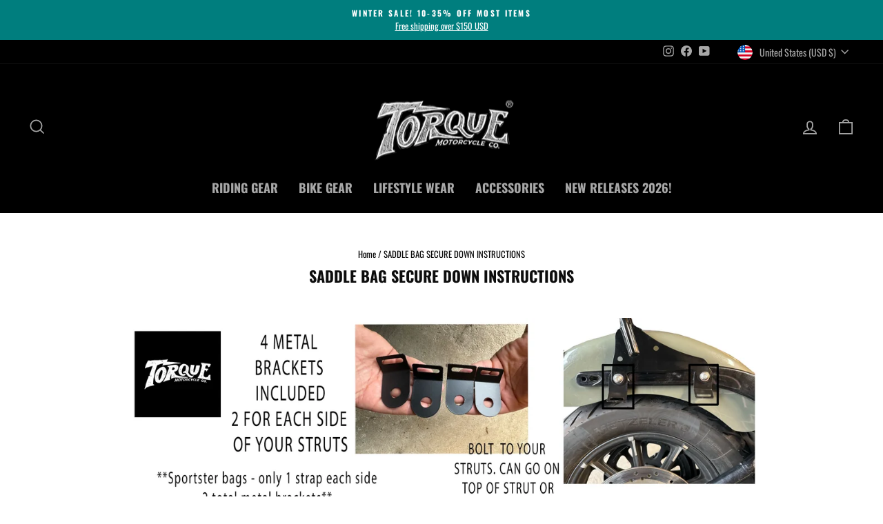

--- FILE ---
content_type: text/plain
request_url: https://www.google-analytics.com/j/collect?v=1&_v=j102&a=1282985346&t=pageview&_s=1&dl=https%3A%2F%2Ftorquemotorcycleco.com%2Fpages%2Fsaddle-bag-secure-down-instructions&ul=en-us%40posix&dt=SADDLE%20BAG%20SECURE%20DOWN%20INSTRUCTIONS%20%E2%80%93%20TORQUE%20MOTORCYCLE%20CO.&sr=1280x720&vp=1280x720&_u=YEBAAEABAAAAACAAI~&jid=187339670&gjid=1633053259&cid=57983434.1768618700&tid=UA-151950714-1&_gid=242626862.1768618700&_r=1&_slc=1&gtm=45He61e1n81KPLCWKNv861341455za200zd861341455&gcd=13l3l3l3l1l1&dma=0&tag_exp=103116026~103200004~104527907~104528500~104684208~104684211~105391253~115616985~115938466~115938469~116988316~117041587&z=960224843
body_size: -453
content:
2,cG-4D9Y81GS17

--- FILE ---
content_type: text/plain;charset=UTF-8, text/javascript
request_url: https://app.accessibilityspark.com/sessions?shop=torque-motorcycle-apparel.myshopify.com
body_size: -76
content:
// 1768618699636 | torque-motorcycle-apparel.myshopify.com | null | undefined